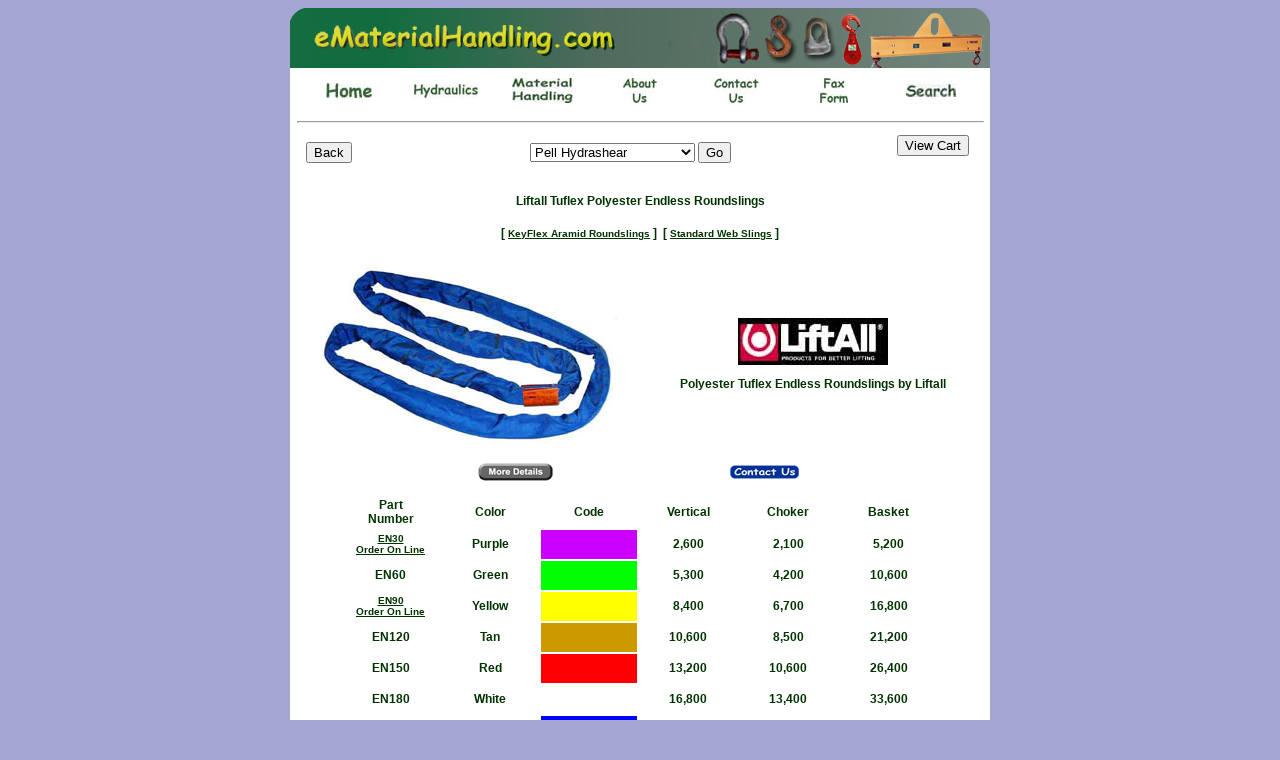

--- FILE ---
content_type: text/html
request_url: https://ematerialhandling.com/materialhandling/liftall/tuflex_endless_roundslings/tuflex.htm
body_size: 8069
content:
<!DOCTYPE html PUBLIC "-//W3C//DTD XHTML 1.0 Transitional//EN" "http://www.w3.org/TR/xhtml1/DTD/xhtml1-transitional.dtd">
<html xmlns="http://www.w3.org/1999/xhtml">
<head>
<title>find eMaterialhandling.com here 805-647-4792</title>
<meta name="description" content="Liftall Tuflex Polyester Endless Roundslings "/>
<meta name="short description" content="find Liftall Tuflex Polyester Endless Roundslings here." />
<meta name="page-topic" content="Liftall Tuflex Polyester Endless Roundslings" />
<meta name="page-type" content="Liftall Tuflex Polyester Endless Roundslings" />
<meta name="keywords" content="liftall tuflex polyester endless roundslings, en30, en60, en90, en120, en150, en180, en240, en280, en360, en460, en600, en800, en1000" />
<meta name="audience" content="all" />
<meta name="author" content="Paul Olson 805-647-4792" />
<meta name="publisher" content="Paul Olson" />
<meta name="owner" content="Construction And Rigging Supply, Inc." />
<meta name="robots" content="index,follow"/>
<meta name="robots" content="all"/>
<meta name="robots" content="noarchive"/>
<meta name="revisit-after" content="5 days" />
<meta name="distribution" content="global" />
<meta name="rating" content="General" />
<meta name="content-language" content="en" />
<meta name="copyright" content="Construction And Rigging Supply Inc, all rights reserved." />
<meta http-equiv="cashe-control" content="no-cache"/>
<meta http-equiv="content-language" content="en-us,fr" />
<meta http-equiv="Expires" content="Wed, 14 Sep 2004 08:21:57 gmt" />
<meta http-equiv="Content-Type" content="text/html; charset=utf-8" />
<link href="css_folder/body.css" rel="stylesheet" type="text/css" />
<script language="JavaScript" type="text/javascript">
<!--
function MM_jumpMenu(targ,selObj,restore){ //v3.0
  eval(targ+".location='"+selObj.options[selObj.selectedIndex].value+"'");
  if (restore) selObj.selectedIndex=0;
}

function MM_preloads() { //v3.0
  var d=document; if(d.s){ if(!d.MM_p) d.MM_p=new Array();
    var i,j=d.MM_p.length,a=MM_preloads.arguments; for(i=0; i<a.length; i++)
	 if (a[i].indexOf("#")!=0){ d.MM_p[j]=new Image; d.MM_p[j++].src=a[i];}}
}

function MM_preloadImages() { //v3.0
  var d=document; if(d.images){ if(!d.MM_p) d.MM_p=new Array();
    var i,j=d.MM_p.length,a=MM_preloadImages.arguments; for(i=0; i<a.length; i++)
    if (a[i].indexOf("#")!=0){ d.MM_p[j]=new Image; d.MM_p[j++].src=a[i];}}
}
//-->
</script>
<link href="../../../css_folder/body.css" rel="stylesheet" type="text/css" />
<style type="text/css">
<!--
.style1 {
	color: #FFFFFF;
	font-size: 16px;
}
.style2 {
	color: #ffffff
}
-->
</style>
</head>
<body onload="MM_preloads('../../../home_img/nav_bar/hose_down.jpg','../../../home_img/nav_bar/fittings_down.jpg','../../../home_img/nav_bar/quick_down.jpg','../../../home_img/nav_bar/about_down.jpg','../../../home_img/nav_bar/home_down.jpg','../../../home_img/nav_bar/adapters_down.jpg','../../../home_img/nav_bar/quick_couplers_down.jpg','../../../home_img/nav_bar/material_down.jpg','../../../home_img/nav_bar/load_down.jpg','../../../home_img/nav_bar/about_us_down.jpg','../../../home_img/nav_bar/contact_down.jpg','../../../home_img/nav_bar/fax_down.jpg','../../../home_img/nav_bar/hydraulics_down.jpg','../../../search_onclick.jpg')">
<div align="center">
  <table width="700" border="0" cellspacing="0" cellpadding="0">
    <tr>
      <td height="10" bgcolor="#FFFFFF"><div align="center"><!-- #BeginLibraryItem "/Library/nav_top-banner.lbi" -->
<div align="center"><!-- #BeginLibraryItem "/library/banner.lbi" -->
<div align="center"><img src="../../../images/Banner/banner.jpg" alt="eMaterialhandling Banner" width="700" height="60"></div>
<!-- #EndLibraryItem --></div>
<!-- #EndLibraryItem --></div></td>
    </tr>
    <tr>
      <td height="0" bgcolor="#FFFFFF"><div align="center"><!-- #BeginLibraryItem "/Library/1 nav_top_1.lbi" -->
      <script language="JavaScript" type="text/JavaScript">
<!--
function MM_preloads() { //v3.0
  var d=document; if(d.s){ if(!d.MM_p) d.MM_p=new Array();
    var i,j=d.MM_p.length,a=MM_preloads.arguments; for(i=0; i<a.length; i++)
if (a[i].indexOf("#")!=0){ d.MM_p[j]=new Image; d.MM_p[j++].src=a[i];}}
}
function MM_findObj(n, d) { //v4.01
  var p,i,x;  if(!d) d=document; if((p=n.indexOf("?"))>0&&parent.frames.length) {
    d=parent.frames[n.substring(p+1)].document; n=n.substring(0,p);}
  if(!(x=d[n])&&d.all) x=d.all[n]; for (i=0;!x&&i<d.forms.length;i++) x=d.forms[i][n];
  for(i=0;!x&&d.layers&&i<d.layers.length;i++) x=MM_findObj(n,d.layers[i].document);
  if(!x && d.getElementById) x=d.getElementById(n); return x;
}

function MM_nbGroup(event, grpName) { //v6.0
  var i,img,nbArr,args=MM_nbGroup.arguments;
  if (event == "init" && args.length > 2) {
    if ((img = MM_findObj(args[2])) != null && !img.MM_init) {
      img.MM_init = true; img.MM_up = args[3]; img.MM_dn = img.src;
      if ((nbArr = document[grpName]) == null) nbArr = document[grpName] = new Array();
      nbArr[nbArr.length] = img;
      for (i=4; i < args.length-1; i+=2) if ((img = MM_findObj(args[i])) != null) {
        if (!img.MM_up) img.MM_up = img.src;
        img.src = img.MM_dn = args[i+1];
        nbArr[nbArr.length] = img;
    } }
  } else if (event == "over") {
    document.MM_nbOver = nbArr = new Array();
    for (i=1; i < args.length-1; i+=3) if ((img = MM_findObj(args[i])) != null) {
      if (!img.MM_up) img.MM_up = img.src;
      img.src = (img.MM_dn && args[i+2]) ? args[i+2] : ((args[i+1])? args[i+1] : img.MM_up);
      nbArr[nbArr.length] = img;
    }
  } else if (event == "out" ) {
    for (i=0; i < document.MM_nbOver.length; i++) {
      img = document.MM_nbOver[i]; img.src = (img.MM_dn) ? img.MM_dn : img.MM_up; }
  } else if (event == "down") {
    nbArr = document[grpName];
    if (nbArr)
      for (i=0; i < nbArr.length; i++) { img=nbArr[i]; img.src = img.MM_up; img.MM_dn = 0; }
    document[grpName] = nbArr = new Array();
    for (i=2; i < args.length-1; i+=2) if ((img = MM_findObj(args[i])) != null) {
      if (!img.MM_up) img.MM_up = img.src;
      img.src = img.MM_dn = (args[i+1])? args[i+1] : img.MM_up;
      nbArr[nbArr.length] = img;
  } }
}

function MM_swapImgRestore() { //v3.0
  var i,x,a=document.MM_sr; for(i=0;a&&i<a.length&&(x=a[i])&&x.oSrc;i++) x.src=x.oSrc;
}

function MM_swap() { //v3.0
  var i,j=0,x,a=MM_swap.arguments; document.MM_sr=new Array; for(i=0;i<(a.length-2);i+=3)
   if ((x=MM_findObj(a[i]))!=null){document.MM_sr[j++]=x; if(!x.oSrc) x.oSrc=x.src; x.src=a[i+2];}
}
//-->
      </script>
      
      <table width="99%"  border="0">
        <tr>
          <th scope="col"><div align="center">
              <table width="99%" height="40" border="0" cellpadding="0" cellspacing="0" bordercolor="#FFFFFF">
                <tr bordercolor="#339900" bgcolor="#FFFFFF">
                  <td width="80" height="40"><div align="center"><a href="../../../index.htm" target="_top" onClick="MM_nbGroup('down','group1','Home','../home_img/nav_bar/home_onclick.jpg',0)" onMouseOver="MM_nbGroup('over','Home','../home_img/nav_bar/home_down.jpg','',0)" onMouseOut="MM_nbGroup('out')"><img src="../../../home_img/nav_bar/home.jpg" alt="Home page" name="Home" width="46" height="15" border="0" onload=""></a></div></td>
                  <td width="80" height="40"><div align="center"><a href="../../../parker/hydraulic.htm" target="_top" onClick="MM_nbGroup('down','group1','Hydraulics','../home_img/nav_bar/hydraulics_onclick.jpg',0)" onMouseOver="MM_nbGroup('over','Hydraulics','../home_img/nav_bar/hydraulics_down.jpg','',0)" onMouseOut="MM_nbGroup('out')"><img src="../../../home_img/nav_bar/hydraulics.jpg" alt="Hydraulics page" name="Hydraulics" width="64" height="14" border="0" onload=""></a></div></td>
                  <td width="80" height="40"><div align="center"><a href="../../materialhandling.htm" target="_top" onClick="MM_nbGroup('down','group1','Material','../home_img/nav_bar/material_onclick.jpg',0)" onMouseOver="MM_nbGroup('over','Material','../home_img/nav_bar/material_down.jpg','',0)" onMouseOut="MM_nbGroup('out')"><img src="../../../home_img/nav_bar/material.jpg" alt="Material Handling page" name="Material" width="61" height="25" border="0" onload=""></a> </div></td>
                  <td width="80" height="40"><div align="center"><a href="../../../aboutus/aboutus.htm" target="_top" onClick="MM_nbGroup('down','group1','AboutUs','../home_img/nav_bar/about_us_onclick.jpg',0)" onMouseOver="MM_nbGroup('over','AboutUs','../home_img/nav_bar/about_us_down.jpg','',0)" onMouseOut="MM_nbGroup('out')"><img src="../../../home_img/nav_bar/about_us.jpg" alt="About Us page" name="AboutUs" width="34" height="25" border="0" onload=""></a></div></td>
                  <td width="80" height="40"><div align="center"><a href="../../../contact_us/contact_us.htm" target="_top" onClick="MM_nbGroup('down','group1','Contact','../home_img/nav_bar/contact_onclick.jpg',0)" onMouseOver="MM_nbGroup('over','Contact','../home_img/nav_bar/contact_down.jpg','',0)" onMouseOut="MM_nbGroup('out')"><img src="../../../home_img/nav_bar/contact.jpg" alt="Contact Us page" name="Contact" width="45" height="25" border="0" onload=""></a></div></td>
                  <td width="80" height="40"><div align="center"><a href="../../../fax_form/fax_form.htm" target="_top" onClick="MM_nbGroup('down','group1','FaxForm','../home_img/nav_bar/fax_onclick.jpg',0)" onMouseOver="MM_nbGroup('over','FaxForm','../home_img/nav_bar/fax_down.jpg','',0)" onMouseOut="MM_nbGroup('out')"><img src="../../../home_img/nav_bar/fax.jpg" alt="Fax Form page" name="FaxForm" width="28" height="25" border="0" onload=""></a></div></td>
                  <td width="80" height="40"><div align="center"><a href="../../../search_page.asp" onMouseOut="MM_swapImgRestore()" onMouseOver="MM_swap('Search2','','../search_onclick.jpg',1)"><img src="../../../images/search_down.jpg" alt="Search Page" name="Search" width="50" height="13" border="0" id="Search"></a></div></td>
                </tr>
              </table>
          </div></th>
        </tr>
        <tr>
          <th scope="col"><hr></th>
        </tr>
        <tr>
          <td><div align="center">
              <table width="99%" height="40" border="0" cellpadding="0" cellspacing="0">
                <tr>
                  <td width="80" height="40"><div align="center">
                      <input name="button2" type="button" onClick="history.go(-1)" value="Back" />
                  </div></td>
                  <td width="80" height="40">&nbsp;</td>
                  <td width="1068" height="40"><div align="center">
                    <table width="100%" border="0" cellspacing="0" cellpadding="0">
                      <tr>
                        <td><div align="center"><elscripto_component preview="Jump List"><elscripto_hide><!--ElScriptoComponent%%\Components\JumpList\JumpList.els%%--><!--ElScriptoPreview%%0%%Jump List%%--><!--tb%%1%%%%--><!--tb%%2%%http://%%--><!--tb%%3%%http://%%--><!--tb%%4%%Go%%--><!--tb%%5%%Choose...%%--><!--tb%%6%%%%--><!--c%%1%%%%--><!--lv%%1--><!--index%%1%%col%%1%%Home Page%%col%%2%%https://ematerialhandling.com/--><!--index%%2%%col%%1%%Hydraulics%%col%%2%%https://ematerialhandling.com/hydraulic/hydraulic.htm--><!--index%%3%%col%%1%%Adapters%%col%%2%%https://ematerialhandling.com/hydraulic/adapters/adapters.htm--><!--index%%4%%col%%1%%Quick Couplers%%col%%2%%https://ematerialhandling.com/hydraulic/quickcouplers/hydraulic/hydr_quickcouplers.htm--><!--index%%5%%col%%1%%Material Handling%%col%%2%%https://ematerialhandling.com/materialhandling/materialhandling.htm--><!--index%%6%%col%%1%%About%%col%%2%%https://ematerialhandling.com/aboutus/aboutus.htm--><!--index%%7%%col%%1%%Contact%%col%%2%%https://ematerialhandling.com/contact_us/contact_us.htm--><!--index%%8%%col%%1%%Fax Form%%col%%2%%https://ematerialhandling.com/fax_form/fax_form.htm--><!--index%%9%%col%%1%%Superwinch%%col%%2%%https://ematerialhandling.com/materialhandling/superwinch/superwinch.htm--><!--index%%10%%col%%1%%Columbus McKinnon%%col%%2%%https://ematerialhandling.com/materialhandling/cm/cm.htm--><!--index%%11%%col%%1%%Gunnebo Johnson%%col%%2%%https://ematerialhandling.com/materialhandling/gunnebo/gunnebo.htm--><!--index%%12%%col%%1%%Nylon Slings%%col%%2%%https://ematerialhandling.com/materialhandling/nylonslings/nylonslings.htm--><!--index%%13%%col%%1%%Liftall Roundslings%%col%%2%%https://ematerialhandling.com/materialhandling/liftall/tuflex_endless_roundslings/tuflex.htm--><!--index%%14%%col%%1%%Pengo Teeth%%col%%2%%https://ematerialhandling.com/materialhandling/teeth/teeth.htm--><!--index%%15%%col%%1%%Asphalt Tools%%col%%2%%https://ematerialhandling.com/materialhandling/asphalttools/asphalttools.htm--><!--index%%16%%col%%1%%Pell Hydrashear%%col%%2%%https://ematerialhandling.com/materialhandling/pell_hydrashear/pell_hydrashear/pell_hydrashear.htm--><!--index%%17%%col%%1%%Klein Tools%%col%%2%%https://ematerialhandling.com/materialhandling/klein/klein_tools.htm--><!--end%%listviews%%1--><!--og%%1%%2%%--></elscripto_hide><script language="JavaScript"><!-- 
function jump(aHref,targetFrame) 
{ 
if ((aHref != "") && (aHref != "http://")) 
{ 
if (targetFrame == "_blank"){window.open(aHref);}  
else { 
if (targetFrame.charAt(0) == "_") {targetFrame = targetFrame.substr(1,targetFrame.length-1);} 
if (targetFrame == "") targetFrame = "self"; 
var theFrame = eval(targetFrame); 
theFrame.location = aHref; 
} 
} 
} 
// --></script> 
 
<form NAME="ElScriptoJumpListForm1119181223"> 
  <select NAME="jumpTo" size="1" > 
    <option value="">Choose... 
    <option value='https://ematerialhandling.com/'>Home Page<option value='https://ematerialhandling.com/hydraulic/hydraulic.htm'>Hydraulics<option value='https://ematerialhandling.com/hydraulic/adapters/adapters.htm'>Adapters<option value='https://ematerialhandling.com/hydraulic/quickcouplers/hydraulic/hydr_quickcouplers.htm'>Quick Couplers<option value='https://ematerialhandling.com/materialhandling/materialhandling.htm'>Material Handling
    <option value="https://ematerialhandling.com/materialhandling/lifters/spreader_beams/spreader_beams.htm">Spreader Bars 
    <option value="https://ematerialhandling.com/materialhandling/sheaves/sheaves/sheaves.htm">Sheaves
    <option value="https://ematerialhandling.com/hydraulic/crimper_equipment/crimper_equipment.htm">Parker Crimpers 
    <option value="https://ematerialhandling.com/materialhandling/stainless_steel/cable/stainless_steel_cable.htm">Stainless Steel Cable 
    <option value="https://ematerialhandling.com/materialhandling/latch_kits/latch_kits.htm">Universal Latch Kit 
    <option value="https://www.ematerialhandling.com/materialhandling/manhole/manhole-cover-lifter/manhole-cover-lifter.htm">Manhole Cover Remover 
    <option value="https://ematerialhandling.com/materialhandling/lifters/lifting-magnets/lifting-magnets.htm">Lifting Magnets 
    <option value='https://ematerialhandling.com/materialhandling/gunnebo/gunnebo.htm'>Gunnebo Johnson<option value='https://ematerialhandling.com/materialhandling/nylonslings/nylonslings.htm'>Nylon Slings<option value='https://ematerialhandling.com/materialhandling/liftall/tuflex_endless_roundslings/tuflex.htm'>Liftall Roundslings
    <option value="https://ematerialhandling.com/materialhandling/pengo/pengo.htm">Pengo Teeth
    <option value='https://ematerialhandling.com/materialhandling/asphalttools/asphalttools.htm'>Asphalt Tools
    <option value="https://ematerialhandling.com/materialhandling/pell_hydrashear/pell_hydrashear.htm" selected>Pell Hydrashear
    <option value='https://ematerialhandling.com/materialhandling/klein/klein_tools.htm'>Klein Tools 
  </select>  
<input type="button" value="Go" onClick="javascript:jump(document.ElScriptoJumpListForm1119181223.jumpTo.options[document.ElScriptoJumpListForm1119181223.jumpTo.selectedIndex].value,'')">  
</form></elscripto_component></div></td>
                      </tr>
                    </table>
                  </div></td>
                  <td width="63" height="40">&nbsp;</td>
                  <td width="101" height="40"><form method=POST style="margin-bottom:0" action="https://www.cartmanager.net/cgi-bin/cart.cgi">
	<input type="hidden" name="ViewCart" value="777444dd">
	<input type="submit" value="View Cart">
</form>&nbsp;</td>
                </tr>
              </table>
          </div></td>
        </tr>
      </table>
      <!-- #EndLibraryItem --></div></td>
    </tr>
    <tr>
      <td height="50" bgcolor="#FFFFFF"><div align="center" class="style4heading">
        <div align="center">Liftall
          Tuflex Polyester Endless Roundslings</div>
      </div></td>
    </tr>
    <tr>
      <td height="10" bgcolor="#FFFFFF"><div align="center">[ <a href="../keyflex_aramid_roundslings/keyflex_aramid_roundslings.htm">KeyFlex Aramid Roundslings</a> ] &nbsp;[ <a href="../web_slings/nylon_web_slings.htm">Standard Web Slings</a> ] </div></td>
    </tr>
    <tr>
      <td height="10" bgcolor="#FFFFFF"><div align="center"></div></td>
    </tr>
    <tr>
      <td height="10" bgcolor="#FFFFFF"><div align="center">
        <table width="700" border="0" cellpadding="0" cellspacing="0">
          <tr>
            <td height="10">&nbsp;</td>
            </tr>
          <tr>
            <td height="10"><div align="center">
              <table width="99%"  border="0" cellspacing="0" cellpadding="0">
                <tr>
                  <td width="346"><div align="center"><a href="tuflexendless.pdf" target="_blank"><img src="polyester_roundsling_300w.jpg" width="300" height="182" border="0" /></a></div></td>
                  <td width="346"><div align="center">
                    <p><a href="http://www.lift-all.com/" target="_blank"><img src="../liftall_logo.jpg" alt="Liftall Home Page" width="150" height="47" border="0" /></a></p>
                    <p>Polyester Tuflex Endless Roundslings by Liftall </p>
                    </div></td>
                  </tr>
                </table>
              </div></td>
            </tr>
          <tr>
            <td height="10">&nbsp;</td>
            </tr>
          <tr>
            <td height="10"><div align="center">
              <table width="500" border="0">
                <tr>
                  <th width="250" scope="col"><div align="center"><a href="tuflexendless.pdf" target="_blank"><img src="../../../images/more_details.jpg" alt="Liftall Polyester Tuflex Endless Roundslings more details" width="75" height="18" border="0" /></a></div></th>
                  <th width="250" scope="col"><div align="center"><a href="#contact"><img src="../../../images/nav_view_contact_price/contact_us_button.jpg" alt="Contact Us and Order Form" width="69" height="14" border="0" /></a></div></th>
                </tr>
                </table>
            </div></td>
            </tr>
          <tr>
            <td height="10"><div align="center"></div></td>
          </tr>
          <tr>
            <td height="10"><div align="center">
              <table width="600"  border="0" cellpadding="2" cellspacing="2" id="table2">
                <tr>
                  <td width="100"><div align="center">Part<br />
                    Number </div></td>
                  <td width="100"><div align="center">Color</div></td>
                  <td width="100"><div align="center">Code</div></td>
                  <td width="100"><div align="center">Vertical</div></td>
                  <td width="100"><div align="center">Choker</div></td>
                  <td width="100"><div align="center">Basket</div></td>
                </tr>
                <tr>
                  <td width="100" height="25"><div align="center"><a href="en30/en30.htm">EN30<br />
                    Order On Line</a></div></td>
                  <td width="100" height="25"><div align="center">Purple</div></td>
                  <td width="100" height="25" bgcolor="#CC00FF"><div align="center"></div></td>
                  <td width="100" height="25"><div align="center">2,600</div></td>
                  <td width="100" height="25"><div align="center">2,100</div></td>
                  <td width="100" height="25"><div align="center">5,200</div></td>
                </tr>
                <tr>
                  <td width="100" height="25"><div align="center">EN60</div></td>
                  <td width="100" height="25"><div align="center">Green</div></td>
                  <td width="100" height="25" bgcolor="#00FF00"><div align="center"></div></td>
                  <td width="100" height="25"><div align="center">5,300</div></td>
                  <td width="100" height="25"><div align="center">4,200</div></td>
                  <td width="100" height="25"><div align="center">10,600</div></td>
                </tr>
                <tr>
                  <td width="100" height="25"><div align="center"><a href="en90/en90.htm" title="Liftall EN90 Tuflex Endless Roundslings">EN90</a><br />
                      <a href="en90/en90.htm">Order On Line</a></div></td>
                  <td width="100" height="25"><div align="center">Yellow</div></td>
                  <td width="100" height="25" bgcolor="#FFFF00"><div align="center"></div></td>
                  <td width="100" height="25"><div align="center">8,400</div></td>
                  <td width="100" height="25"><div align="center">6,700</div></td>
                  <td width="100" height="25"><div align="center">16,800</div></td>
                </tr>
                <tr>
                  <td width="100" height="25"><div align="center">EN120</div></td>
                  <td width="100" height="25"><div align="center">Tan</div></td>
                  <td width="100" height="25" bgcolor="#CC9900"><div align="center"></div></td>
                  <td width="100" height="25"><div align="center">10,600</div></td>
                  <td width="100" height="25"><div align="center">8,500</div></td>
                  <td width="100" height="25"><div align="center">21,200</div></td>
                </tr>
                <tr>
                  <td width="100" height="25"><div align="center">EN150</div></td>
                  <td width="100" height="25"><div align="center">Red</div></td>
                  <td width="100" height="25" bgcolor="#FF0000"><div align="center"></div></td>
                  <td width="100" height="25"><div align="center">13,200</div></td>
                  <td width="100" height="25"><div align="center">10,600</div></td>
                  <td width="100" height="25"><div align="center">26,400</div></td>
                </tr>
                <tr>
                  <td width="100" height="25"><div align="center">EN180</div></td>
                  <td width="100" height="25"><div align="center">White</div></td>
                  <td width="100" height="25"><div align="center"></div></td>
                  <td width="100" height="25"><div align="center">16,800</div></td>
                  <td width="100" height="25"><div align="center">13,400</div></td>
                  <td width="100" height="25"><div align="center">33,600</div></td>
                </tr>
                <tr>
                  <td width="100" height="25"><div align="center">EN240</div></td>
                  <td width="100" height="25"><div align="center">Blue</div></td>
                  <td width="100" height="25" bgcolor="#0000FF"><div align="center"></div></td>
                  <td width="100" height="25"><div align="center">21,200</div></td>
                  <td width="100" height="25"><div align="center">17,000</div></td>
                  <td width="100" height="25"><div align="center">42,400</div></td>
                </tr>
                <tr>
                  <td width="100" height="25"><div align="center">EN280</div></td>
                  <td width="100" height="25"><div align="center">Orange</div></td>
                  <td width="100" height="25" bgcolor="#FF6600"><div align="center"></div></td>
                  <td width="100" height="25"><div align="center">25,000</div></td>
                  <td width="100" height="25"><div align="center">20,000</div></td>
                  <td width="100" height="25"><div align="center">50,000</div></td>
                </tr>
                <tr>
                  <td width="100" height="25"><div align="center">EN360</div></td>
                  <td width="100" height="25"><div align="center">Grey</div></td>
                  <td width="100" height="25" bgcolor="#999999"><div align="center"></div></td>
                  <td width="100" height="25"><div align="center">31,000</div></td>
                  <td width="100" height="25"><div align="center">24,800</div></td>
                  <td width="100" height="25"><div align="center">62,000</div></td>
                </tr>
                <tr>
                  <td width="100" height="25"><div align="center">EN460</div></td>
                  <td width="100" height="25"><div align="center">Orange</div></td>
                  <td width="100" height="25" bgcolor="#FF6600"><div align="center"></div></td>
                  <td width="100" height="25"><div align="center">40,000</div></td>
                  <td width="100" height="25"><div align="center">32,000</div></td>
                  <td width="100" height="25"><div align="center">80,000</div></td>
                </tr>
                <tr>
                  <td width="100" height="25"><div align="center">EN600</div></td>
                  <td width="100" height="25"><div align="center">Brown</div></td>
                  <td width="100" height="25" bgcolor="#996600"><div align="center"></div></td>
                  <td width="100" height="25"><div align="center">53,000</div></td>
                  <td width="100" height="25"><div align="center">42,400</div></td>
                  <td width="100" height="25"><div align="center">106,000</div></td>
                </tr>
                <tr>
                  <td width="100" height="25"><div align="center">EN800</div></td>
                  <td width="100" height="25"><div align="center">Olive</div></td>
                  <td width="100" height="25" bgcolor="#666600"><div align="center"></div></td>
                  <td width="100" height="25"><div align="center">66,000</div></td>
                  <td width="100" height="25"><div align="center">52,800</div></td>
                  <td width="100" height="25"><div align="center">132,000</div></td>
                </tr>
                <tr>
                  <td width="100" height="25"><div align="center">EN1000</div></td>
                  <td width="100" height="25"><div align="center">Black</div></td>
                  <td width="100" height="25" bgcolor="#000000"><div align="center"></div></td>
                  <td width="100" height="25"><div align="center">90,000</div></td>
                  <td width="100" height="25"><div align="center">72,000</div></td>
                  <td width="100" height="25"><div align="center">180,0000</div></td>
                </tr>
              </table>
            </div></td>
          </tr>
          <tr>
            <td height="10">&nbsp;</td>
          </tr>
          </table>
      </div></td>
    </tr>
    <tr>
      <td height="10" bgcolor="#FFFFFF"><div align="center"><!-- #BeginLibraryItem "/Library/2022 Form 1.lbi" --><table width="375" summary="Copyright Terms Contact Us">
          <caption>
            Copyright Terms Contact Us
            <br />
            <br />
          </caption>
          <tr>
            <th scope="col"><div align="left">Prices and Tariffs are subject to change without notice<br />
              Minimum Order U.S.A. and Canada: $135 (US) <br />
              Minimum Order International: $250 (US)<br />
  <a href="../../../terms/terms.asp">Terms and Conditions</a> &nbsp;&nbsp;&nbsp;&nbsp;<a href="../../../privacy_notice/privacy.htm" title="Privacy Notice">Privacy Notice</a></div></th>
            </tr>
          <tr>
            <td><div align="left"></div></td>
            </tr>
          <tr>
            <td height="40"><div align="left">Copyright
    &copy; 2003 - 2022 All Rights Reserved:<br />
Construction And Rigging Supply,
    Inc.<br />
eMaterialhandling.com <br />
1427 Los Angeles Avenue, Ventura, CA
  93004<br />
Contact us:    
  805-647-4792 Office | 805-256-6477 Fax</div></td>
          </tr>
          <tr>
            <td height="10"><div align="center"></div></td>
          </tr>
        </table><!-- #EndLibraryItem --></div></td>
    </tr>
  </table>
</div>
</body>
</html>


--- FILE ---
content_type: text/css
request_url: https://ematerialhandling.com/css_folder/body.css
body_size: 2554
content:
body {
	font-family: "Comic Sans MS", Verdana, Arial, Helvetica, sans-serif;
	font-size: 12px;
	color: #003300;
	background-color: #a6a6d2;
	font-weight: bolder;
	font-style: normal;
	line-height: normal;
	font-variant: normal;
	text-transform: none;
	text-decoration: none;
	text-align: center;
}

a:link {
	color: #003300;
	font-size: 10px;
	font-family: Comic Sans MS, Verdana, Arial, Helvetica, sans-serif;
	font-style: normal;
}

a:visited {
	color: #0000FF;
	font-family: Comic Sans MS, Verdana, Arial, Helvetica, sans-serif;
	font-size: 10px;
	text-decoration: none;
}

a:hover {
 color:#3399ff
	text-decoration: none;
	font-family: Comic Sans MS, Verdana, Arial, Helvetica, sans-serif;
	font-size: 10px;
	color: #006600;
	text-decoration: none;
}

a:active {
	color: #336633;
	font-family: Comic Sans MS, Verdana, Arial, Helvetica, sans-serif;
	font-size: 10px;
	text-decoration: none;
	font-style: normal;
	font-weight: 900;
}

a.hidden {
  color: #000000;
}

a.hidden:visited {
  color: #004080;
}

a.hidden:hover {
	color: #0000CC;
}

a.hidden:active {
  color: #000000;
}

a.nav:link {
	color: #333333;
	padding: 2px;}

a.nav:visited {
	color: #cccccc;
	padding: 2px;
}

a.nav:hover {
	color: #FFFFFF;
	background-color: #666666;
	padding: 2px;
}

a.menu {
	font-family: arial, helvetica, sans-serif;
	font-weight: bold;
	text-decoration: underline;
}

a.menu:hover {
	font-family: arial, helvetica, sans-serif;
	font-weight: bold;
	text-decoration: underline;
	letter-spacing: 1px;
	}

a.box {
	padding: 3px;
	background-color: #a6a6d2;
	text-decoration: none;
	border: medium solid #CCCCCC;
	color: #000000;
	font-family: Verdana, Arial, Helvetica, sans-serif;
}

a.box:hover {
  color: #000000;
	padding: 3px;
	text-decoration: none;
	background-color: #666666;
	border: medium solid #3366FF;
	color: #FFFFFF;
	font-family: Verdana, Arial, Helvetica, sans-serif;
}
.css_header_18 {
	color: #003300;
	font-family: Comic Sans MS, Verdana, Arial, Helvetica, sans-serif;
	font-size: 18px;
	font-weight: 900;
	font-variant: normal;
	text-transform: none;
	text-decoration: none;
	text-align: center;
}
.paragraph14-red {
	font-family: Comic Sans MS, Verdana, Arial, Helvetica, sans-serif;
	font-size: 14px;
	font-style: inherit;
	line-height: normal;
	font-weight: 900;
	font-variant: normal;
	text-decoration: none;
	text-transform: none;
	text-align: center;
	color: #7F0000;
}
.css_header_18_caps {
	color: #003300;
	font-family: Comic Sans MS, Verdana, Arial, Helvetica, sans-serif;
	font-size: 18px;
	font-weight: bolder;
	font-variant: normal;
	text-transform: capitalize;
	text-decoration: none;
	text-align: center;
}

.header4 {
	color: #003300;
	font-family: Comic Sans MS, Verdana, Arial, Helvetica, sans-serif;
	font-size: 10px;
	font-weight: bolder;
	font-variant: normal;
	text-transform: none;
	text-decoration: none;
	text-align: center;
}
.css_header_24 {
	font-family: Comic Sans MS, Verdana, Arial, Helvetica, sans-serif;
	font-size: 24px;
	font-style: normal;
	line-height: normal;
	font-weight: 900;
	font-variant: normal;
	color: #600;
	text-decoration: none;
	text-transform: none;
	text-align: center;
}
.paragraph16 {
	font-family: Comic Sans MS, Verdana, Arial, Helvetica, sans-serif;
	font-size: 16px;
	font-style: normal;
	line-height: normal;
	font-weight: 900;
	font-variant: normal;
	color: #003300;
	text-decoration: none;
	text-transform: none;
	text-align: center;
}


.discountx1  {
	border-top-style: none;
	border-right-style: none;
	border-bottom-style: none;
	border-left-style: none;
	text-align: center;
	font-family: Comic Sans MS, Verdana, Arial, Helvetica, sans-serif;
	font-size: 12px;
	font-style: normal;
	line-height: normal;
	font-weight: 900;
	font-variant: normal;
	text-transform: none;
	color: #009;
	text-decoration: line-through;
}

.paragraph1 {
	font-family: Comic Sans MS, Verdana, Arial, Helvetica, sans-serif;
	font-size: 14px;
	font-style: normal;
	line-height: normal;
	font-weight: bolder;
	font-variant: normal;
	color: #003300;
	text-transform: none;
}

.paragraph2 {
	font-family: Comic Sans MS, Verdana, Arial, Helvetica, sans-serif;
	font-size: 12px;
	font-style: normal;
	line-height: normal;
	font-weight: 900;
	font-variant: normal;
	color: #003300;
	text-transform: none;
}

.paragraph12-red {
	font-family: Comic Sans MS, Verdana, Arial, Helvetica, sans-serif;
	font-size: 12px;
	font-style: normal;
	line-height: normal;
	font-weight: 900;
	font-variant: normal;
	color: #660000;
	text-align: center;
}


.paragraph4  {
	border-top-style: none;
	border-right-style: none;
	border-bottom-style: none;
	border-left-style: none;
	text-align: center;
	font-family: Comic Sans MS, Verdana, Arial, Helvetica, sans-serif;
	font-size: 14px;
	font-style: normal;
	line-height: normal;
	font-weight: 900;
	font-variant: normal;
	text-transform: none;
	color: #003300;
}
.paragraph12 {
	font-family: Comic Sans MS, Verdana, Arial, Helvetica, sans-serif;
	font-size: 12px;
	font-style: normal;
	line-height: normal;
	font-weight: 900;
	font-variant: normal;
	color: #003300;
	text-transform: none;
	text-align: center;
}
.paragraph12-justify {
	font-family: Comic Sans MS, Verdana, Arial, Helvetica, sans-serif;
	font-size: 12px;
	font-style: normal;
	line-height: normal;
	font-weight: 900;
	font-variant: normal;
	color: #003300;
	text-transform: none;
	text-align: justify;
	left: auto;
}

.paragraph10 {
	color: #003300;
	font-family: Comic Sans MS, Verdana, Arial, Helvetica, sans-serif;
	font-size: 18px;
	font-weight: bolder;
	font-variant: normal;
	text-transform: none;
	text-decoration: none;
	text-align: center;
}

.paragraph14 {
	font-family: Comic Sans MS, Verdana, Arial, Helvetica, sans-serif;
	font-size: 14px;
	font-style: normal;
	line-height: normal;
	font-weight: bolder;
	font-variant: normal;
	color: #003300;
	text-transform: none;
	text-align: center;
}
.paragraph10 {
	font-family: Comic Sans MS, Verdana, Arial, Helvetica, sans-serif;
	font-size: 10px;
	font-style: normal;
	line-height: normal;
	font-weight: 900;
	font-variant: normal;
	color: #003300;
	text-transform: none;
	text-align: center;
}
.paragraph18-justify-caps {
	color: #003300;
	font-family: Comic Sans MS, Verdana, Arial, Helvetica, sans-serif;
	font-size: 18px;
	font-weight: bolder;
	font-variant: normal;
	text-transform: capitalize;
	text-decoration: none;
	text-align: center;
}

.paragraph18 {
	color: #003300;
	font-family: Comic Sans MS, Verdana, Arial, Helvetica, sans-serif;
	font-size: 18px;
	font-weight: bolder;
	font-variant: normal;
	text-transform: none;
	text-decoration: none;
	text-align: center;
}

.paragraph11 {
	font-family: Comic Sans MS, Verdana, Arial, Helvetica, sans-serif;
	font-size: 16px;
	font-style: normal;
	line-height: normal;
	font-weight: bolder;
	font-variant: normal;
	color: #003300;
	text-transform: none;
	text-align: justify;
	left: auto;
}

.style1title {
	color: #FFFFFF;
	font-size: 16px;
}
.paragraph14-red {
	color: #900;
	font-family: Comic Sans MS, Verdana, Arial, Helvetica, sans-serif;
	font-size: 14px;
	font-weight: bolder;
	font-variant: normal;
	text-transform: none;
	text-decoration: none;
	text-align: center;
}
.style3heading {
	color: #004080;
	font-family: Comic Sans MS, Verdana, Arial, Helvetica, sans-serif;
	font-size: 12px;
	font-weight: bold;
	font-variant: normal;
	text-transform: uppercase;
	text-decoration: none;
}
.heading18-caps {
	color: #003300;
	font-family: Comic Sans MS, Verdana, Arial, Helvetica, sans-serif;
	font-size: 18px;
	font-weight: bolder;
	font-variant: normal;
	text-transform: capitalize;
	text-decoration: none;
	text-align: center;
}
.style5heading {
	color: #003300;
	font-family: Comic Sans MS, Verdana, Arial, Helvetica, sans-serif;
	font-size: 16px;
	font-weight: bolder;
	font-variant: normal;
	text-transform: capitalize;
	text-decoration: none;
	text-align: center;
}
.style6heading {
	color: #003300;
	font-family: Comic Sans MS, Verdana, Arial, Helvetica, sans-serif;
	font-size: 12px;
	font-weight: bolder;
	font-variant: normal;
	text-transform: none;
	text-decoration: none;
}
.style7heading {
	color: #003300;
	font-family: Comic Sans MS, Verdana, Arial, Helvetica, sans-serif;
	font-size: 12px;
	font-weight: bold;
	font-variant: normal;
	text-transform: capitalize;
	text-decoration: none;
	text-align: left;
}

.style8heading {
	color: #660000;
	font-family: Comic Sans MS, Verdana, Arial, Helvetica, sans-serif;
	font-size: 18px;
	font-weight: bolder;
	font-variant: normal;
	text-transform: capitalize;
	text-decoration: none;
	text-align: center;
}

.style9heading {
	color: #660000;
	font-family: Comic Sans MS, Verdana, Arial, Helvetica, sans-serif;
	font-size: 12px;
	font-weight: bolder;
	font-variant: normal;
	text-transform: capitalize;
	text-decoration: none;
}

.style11heading {
	color: #900;
	font-family: Comic Sans MS, Verdana, Arial, Helvetica, sans-serif;
	font-size: 9px;
	font-weight: bolder;
	font-variant: normal;
	text-transform: capitalize;
	text-decoration: none;
}

.style_gray {
	font-size: 16px;
	font-family: Comic Sans MS, Verdana, Arial, Helvetica, sans-serif;
	color: #6C6C6C;
}
.style12text {
	color: #000000;
	font-family: Comic Sans MS, Verdana, Arial, Helvetica, sans-serif;
	font-size: 10px;
	font-weight: 800;
	font-variant: normal;
	text-transform: none;
	text-decoration: none;
}

.style12heading {
	color: #660000;
	font-size: 16px;
	font-family: Comic Sans MS, Verdana, Arial, Helvetica, sans-serif;
	font-weight: bolder;
	font-variant: normal;
	text-transform: none;
	text-decoration: none;
	text-align: center;
}

.style13heading {
	color: #336600;
	font-family: Comic Sans MS, Verdana, Arial, Helvetica, sans-serif;
	font-size: 18px;
	font-weight: bolder;
	font-variant: normal;
	text-transform: capitalize;
	text-decoration: none;
	text-align: center;
	font-style: normal;
	line-height: normal;
}

.css_add_to_cart_9 {
	font-family: Comic Sans MS, Verdana, Arial, Helvetica, sans-serif;
	font-size: 9px;
	font-style: normal;
	line-height: 10px;
	font-weight: bold;
	font-variant: normal;
	text-transform: none;
	color: #03C;
	text-align: center;
}

.not_currently_available {
	font-family: Comic Sans MS, Verdana, Arial, Helvetica, sans-serif;
	font-size: 9px;
	font-style: normal;
	line-height: normal;
	font-weight: bolder;
	font-variant: small-caps;
	text-transform: capitalize;
	color: #066;
	text-decoration: none;
}

.Header_Caption_Text {
	font-family: Comic Sans MS, Verdana, Arial, Helvetica, sans-serif;
	font-size: 14px;
	font-style: normal;
	line-height: normal;
	font-weight: bolder;
	font-variant: normal;
	color: #600;
	text-decoration: none;
}

#sample {
	font-family: Comic Sans MS, Verdana, Arial, Helvetica, sans-serif;
	font-weight: bold;
	color: #003300;
	font-size: 12px;
	font-style: normal;
}
#table .toprow {
	font-family: Comic Sans MS, Verdana, Arial, Helvetica, sans-serif;
	font-size: 12px;
	color: #030;
	overflow: visible;
	position: absolute;
	visibility: visible;
	z-index: auto;
	height: auto;
	width: auto;
	left: auto;
	top: auto;
	right: auto;
	bottom: auto;
}
.discontinued {
	text-align: center;
	font-family: Comic Sans MS, Verdana, Arial, Helvetica, sans-serif;
	font-size: 12px;
	color: #333;
	font-style: normal;
	text-transform: none;
	font-variant: normal;
	text-decoration: none;
}

.table {
	border-top-style: none;
	border-right-style: none;
	border-bottom-style: none;
	border-left-style: none;
	text-align: center;
	font-family: Comic Sans MS, Verdana, Arial, Helvetica, sans-serif;
}

.table {
	font-size: 12px;
	font-style: normal;
	line-height: normal;
	font-weight: 900;
	font-variant: normal;
	text-transform: none;
	color: #003300;
	text-align: center;
	font-family: Comic Sans MS, Verdana, Arial, Helvetica, sans-serif;
}

.table1	 {
	border-top-style: none;
	border-right-style: none;
	border-bottom-style: none;
	border-left-style: none;
	text-align: center;
	font-family: Comic Sans MS, Verdana, Arial, Helvetica, sans-serif;
	font-size: 14px;
	font-style: normal;
	line-height: normal;
	font-weight: 900;
	font-variant: normal;
	text-transform: none;
	color: #003300;
}

.table2 {
	border-top-style: none;
	border-right-style: none;
	border-bottom-style: none;
	border-left-style: none;
	text-align: center;
	font-family: Comic Sans MS, Verdana, Arial, Helvetica, sans-serif;
	font-size: 12px;
	font-style: normal;
	line-height: normal;
	font-weight: 900;
	font-variant: normal;
	text-transform: none;
	color: #003300
}

.table3 {
	border-top-style: none;
	border-right-style: none;
	border-bottom-style: none;
	border-left-style: none;
	text-align: center;
	font-family: Comic Sans MS, Verdana, Arial, Helvetica, sans-serif;
	font-size: 16px;
	font-style: normal;
	line-height: normal;
	font-weight: 900;
	font-variant: normal;
	text-transform: none;
	color: #003300
}


.add_to_cart_12_blue {
	font-size: 12px;
	font-family: Comic Sans MS, Verdana, Arial, Helvetica, sans-serif;
	color: #00F;
	text-align: center;
}

.ComicSans12Blue
{
	font-size: 12px;
	color: #D6D6D6;
	font-weight: bolder;
	font-family: Comic Sans MS, Verdana, Arial, Helvetica, sans-serif;
}
